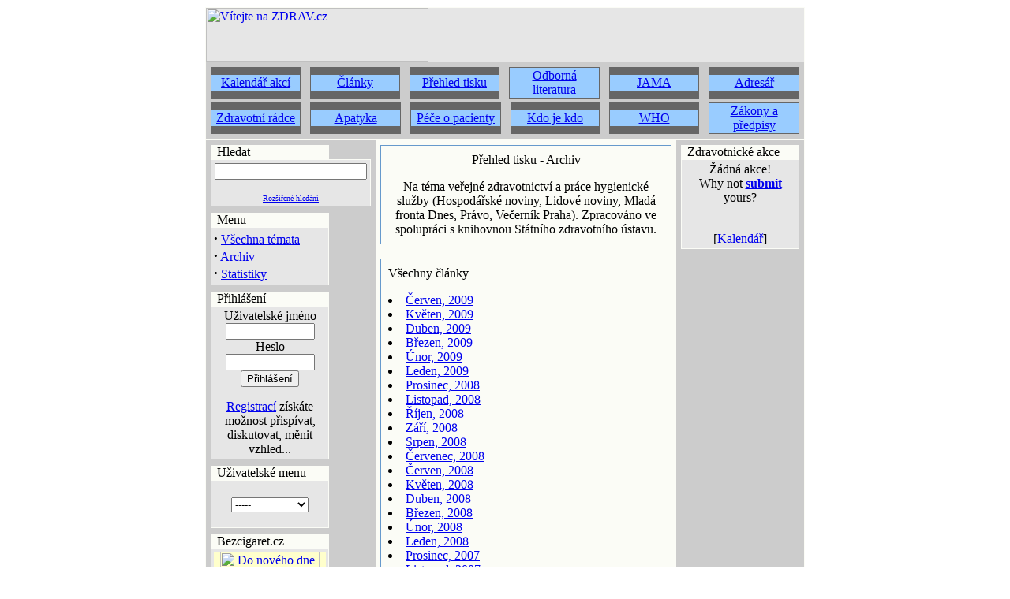

--- FILE ---
content_type: text/html
request_url: http://www.zdrav.cz/modules.php?op=modload&name=MP-Archiv-zdrtisk&file=index&req=get&year=2008&month=07
body_size: 45836
content:
<!DOCTYPE HTML PUBLIC "-//W3C//DTD HTML 4.01 Transitional//EN">
<html>
<head>
<META HTTP-EQUIV="Content-Type" CONTENT="text/html; charset=iso-8859-2">
<title>ZDRAV.cz :: Zdraví a zdravotnictví</title>
<META NAME="KEYWORDS" CONTENT="zdraví, zdravotnictví, kalendář">
<META NAME="DESCRIPTION" CONTENT="Zdraví a zdravotnictví">
<META NAME="ROBOTS" CONTENT="INDEX,FOLLOW">
<META NAME="resource-type" CONTENT="document">
<META HTTP-EQUIV="expires" CONTENT="0">
<META NAME="AUTHOR" CONTENT="ZDRAV.cz">
<META NAME="COPYRIGHT" CONTENT="Copyright (c) 2001 by ZDRAV.cz">
<META NAME="revisit-after" content="1 days">
<META NAME="distribution" content="Global">
<META NAME="GENERATOR" CONTENT="Post-Nuke 0.7.0 - http://postnuke.com">


<META NAME="rating" content="General">
<LINK REL="StyleSheet" HREF="themes/zEL3/style/styleNN.css" TYPE="text/css">


<style type="text/css">@import url("themes/zEL3/style/style.css"); </style><SCRIPT type="text/javascript" SRC="javascript/showimages.php"></SCRIPT>

<SCRIPT type="text/javascript" SRC="javascript/openwindow.php?hlpfile="></SCRIPT>

</head><body><img src="http://hit.navrcholu.cz/hit?id=00007539;n=1" width="1" height="1" alt="" border="0"><table bgcolor="#FBFCF6" border="0" cellpadding="0" cellspacing="1" width="760" align="center"><tr><td><table border="0" cellspacing="0" cellpadding="0" width="100%" bgcolor="#E6E6E6"><tr><td valign="top" width="282"><a href="index.php"><img src="themes/zEL3/images/hl_logo3.gif" width="282" height="69" Alt="Vítejte na ZDRAV.cz" border="0"></a></td><td valign="middle" width="476"><center><a href="banners.php?op=click&amp;bid=24" target="_blank"><img src="images/banners/top/inetprovsechny_b3.gif" border="0" alt=""></a><img src="images/global/r-napis2.gif" border="0" alt="" width="8" height="60"></td></tr></table><!----- Top Navigation Buttons Start ----->
<table border="0" width="100%" cellspacing="0" cellpadding="6" bgcolor="#CCCCCC">
<tr>
<td width="100%" colspan="8" rowspan="2">
<div align="center">
<table border="0" cellspacing="0" cellpadding="0" width="100%">
<tr>
<td width="16%" valign="middle" align="center" bgcolor="#666666">
<table border="0" width="100%" cellspacing="1">
<tr>
<td width="100%" bgcolor="#99CCFF" align="center" style="cursor:hand" onMouseOver="this.style.background='#CCCCCC'" onMouseOut="this.style.background='#99CCFF'" onClick="window.location.href='index.php'"><a href="modules.php?module=NS-Modules&op=modload&name=PostCalendar&file=index"><font class="pn-nadmenu">Kalendář akcí</font></a></td>
</tr>
</table>
</td>
<td valign="middle" align="center"><img border="0" src="images/global/blue44.gif" width="12" height="1"></td>
<td width="16%" valign="middle" align="center" bgcolor="#666666">
<table border="0" width="100%" cellspacing="1">
<tr>
<td width="100%" bgcolor="#99CCFF" align="center" style="cursor:hand" onMouseOver="this.style.background='#CCCCCC'" onMouseOut="this.style.background='#99CCFF'" onClick="window.location.href='index.php'"><a href="modules.php?op=modload&name=News&file=index&catid=&topic=1"><font class="pn-nadmenu">Články</font></a></td>
</tr>
</table>
</td>
<td valign="middle" align="center"><img border="0" src="images/global/blue44.gif" width="12" height="1"></td>
<td width="16%" valign="middle" align="center" bgcolor="#666666">
<table border="0" width="100%" cellspacing="1">
<tr>
<td width="100%" bgcolor="#99CCFF" align="center" style="cursor:hand" onMouseOver="this.style.background='#CCCCCC'" onMouseOut="this.style.background='#99CCFF'" onClick="window.location.href='index.php'"><a href="modules.php?module=NS-Modules&op=modload&name=MP-Archiv-zdrtisk&file=index"><font class="pn-nadmenu">Přehled tisku</font></a></td>
</tr>
</table>
</td>
<td valign="middle" align="center"><img border="0" src="images/global/blue44.gif" width="12" height="1"></td>
<td width="16%" valign="middle" align="center" bgcolor="#666666">
<table border="0" width="100%" cellspacing="1">
<tr>
<td width="100%" bgcolor="#99CCFF" align="center" style="cursor:hand" onMouseOver="this.style.background='#CCCCCC'" onMouseOut="this.style.background='#99CCFF'" onClick="window.location.href='index.php'"><a href="web/literatura/lit_vys.htm"><font class="pn-nadmenu">Odborná literatura</font></a></td>
</tr>
</table>
</td>
<td valign="middle" align="center"><img border="0" src="images/global/blue44.gif" width="12" height="1"></td>
<td width="16%" valign="middle" align="center" bgcolor="#666666">
<table border="0" width="100%" cellspacing="1">
<tr>
<td width="100%" bgcolor="#99CCFF" align="center" style="cursor:hand" onMouseOver="this.style.background='#CCCCCC'" onMouseOut="this.style.background='#99CCFF'" onClick="window.location.href='index.php'"><a href="modules.php?op=modload&name=News&file=index&catid=&topic=8"><font class="pn-nadmenu">JAMA</font></a></td>
</tr>
</table>
</td>
<td valign="middle" align="center"><img border="0" src="images/global/blue44.gif" width="12" height="1"></td>
<td width="16%" valign="middle" align="center" bgcolor="#666666">
<table border="0" width="100%" cellspacing="1">
<tr>
<td width="100%" bgcolor="#99CCFF" align="center" style="cursor:hand" onMouseOver="this.style.background='#CCCCCC'" onMouseOut="this.style.background='#99CCFF'" onClick="window.location.href='index.php'"><a href="modules.php?op=modload&name=Web_Links&file=index"><font class="pn-nadmenu">Adresář</font></a></td>
</tr>
</table>
</td>
</tr>
</table>
<img border="0" src="images/nic3.gif" width="10" height="5"><table border="0" cellspacing="0" cellpadding="0" width="100%">
<tr>
<td width="16%" valign="middle" align="center" bgcolor="#666666">
<table border="0" width="100%" cellspacing="1">
<tr>
<td width="100%" bgcolor="#99CCFF" align="center" style="cursor:hand" onMouseOver="this.style.background='#CCCCCC'" onMouseOut="this.style.background='#99CCFF'" onClick="window.location.href='index.php'"><a href="modules.php?module=NS-Modules&op=modload&name=MP-All-radce&file=index"><font class="pn-nadmenu">Zdravotní rádce</font></a></td>
</tr>
</table>
</td>
<td valign="middle" align="center"><img border="0" src="images/global/blue44.gif" width="12" height="1"></td>
<td width="16%" valign="middle" align="center" bgcolor="#666666">
<table border="0" width="100%" cellspacing="1">
<tr>
<td width="100%" bgcolor="#99CCFF" align="center" style="cursor:hand" onMouseOver="this.style.background='#CCCCCC'" onMouseOut="this.style.background='#99CCFF'" onClick="window.location.href='index.php'"><a href="apatyka/"><font class="pn-nadmenu">Apatyka</font></a></td>
</tr>
</table>
</td>
<td valign="middle" align="center"><img border="0" src="images/global/blue44.gif" width="12" height="1"></td>
<td width="16%" valign="middle" align="center" bgcolor="#666666">
<table border="0" width="100%" cellspacing="1">
<tr>
<td width="100%" bgcolor="#99CCFF" align="center" style="cursor:hand" onMouseOver="this.style.background='#CCCCCC'" onMouseOut="this.style.background='#99CCFF'" onClick="window.location.href='index.php'"><a href="modules.php?op=modload&name=News&file=index&catid=&topic=6"><font class="pn-nadmenu">Péče o pacienty</font></a></td>
</tr>
</table>
</td>
<td valign="middle" align="center"><img border="0" src="images/global/blue44.gif" width="12" height="1"></td>
<td width="16%" valign="middle" align="center" bgcolor="#666666">
<table border="0" width="100%" cellspacing="1">
<tr>
<td width="100%" bgcolor="#99CCFF" align="center" style="cursor:hand" onMouseOver="this.style.background='#CCCCCC'" onMouseOut="this.style.background='#99CCFF'" onClick="window.location.href='index.php'"><a href="modules.php?module=NS-Modules&op=modload&name=MP-All-kdoje&file=index"><font class="pn-nadmenu">Kdo je kdo</font></a></td>
</tr>
</table>
</td>
<td valign="middle" align="center"><img border="0" src="images/global/blue44.gif" width="12" height="1"></td>
<td width="16%" valign="middle" align="center" bgcolor="#666666">
<table border="0" width="100%" cellspacing="1">
<tr>
<td width="100%" bgcolor="#99CCFF" align="center" style="cursor:hand" onMouseOver="this.style.background='#CCCCCC'" onMouseOut="this.style.background='#99CCFF'" onClick="window.location.href='index.php'"><a href="modules.php?op=modload&name=News&file=index&catid=&topic=14"><font class="pn-nadmenu">WHO</font></a></td>
</tr>
</table>
</td>
<td valign="middle" align="center"><img border="0" src="images/global/blue44.gif" width="12" height="1"></td>
<td width="16%" valign="middle" align="center" bgcolor="#666666">
<table border="0" width="100%" cellspacing="1">
<tr>
<td width="100%" bgcolor="#99CCFF" align="center" style="cursor:hand" onMouseOver="this.style.background='#CCCCCC'" onMouseOut="this.style.background='#99CCFF'" onClick="window.location.href='index.php'"><a href="modules.php?op=modload&name=News&file=index&catid=&topic=12"><font class="pn-nadmenu">Zákony a předpisy</font></a></td>
</tr>
</table>
</td>
</tr>
</table>
</div>
</td>
</tr>
</table>
</td></tr>
</table>
<!----- Top Navigation Buttons End ----->
<table bgcolor="#FBFCF6" border="0" cellpadding="0" cellspacing="1" width="760" align="center"></td></tr><tr><td valign="top" width="100%" bgcolor="#FBFCF6"><table border="0" cellspacing="0" cellpadding="6" width="100%"><tr><td valign="top" width="150" bgcolor="#CCCCCC"><table border="0" cellspacing="0" cellpadding="0" width="150" bgcolor="#FBFCF6"><tr><td><font class="pn-nadmenu">&nbsp;&nbsp;Hledat</font></td></tr></table><table border="0" cellspacing="0" cellpadding="1" width="150" bgcolor="#FBFCF6"><tr><td><table width="100%" border="0" cellspacing="0" cellpadding="3" bgcolor="#CCCCCC"><tr><td bgcolor="#E6E6E6"><table width="100%" border="0" cellspacing="0" cellpadding="1" bgcolor="#CCCCCC"><tr><td bgcolor="#E6E6E6"><form method="post" action="modules.php?op=modload&amp;name=Search&amp;file=index"><center><input type="text" name="q" class="pn-text" size="22"></center><input type="hidden" name="action" value="search"><input type="hidden" name="overview" value="1"><input type="hidden" name="stories_topics[]" value="0"><input type="hidden" name="stories_cat[]" value="0"><input type="hidden" name="active_stories" value="1"></form></td></tr><tr><td bgcolor="#E6E6E6">
      <p align="center"><a href="modules.php?op=modload&amp;name=Search&amp;file=index"><font size="1">Rozšířené
      hledání</font></a></td></tr></table></td></tr></table></td></tr></table><img border="0" src="images/nic3.gif" width="1" height="8"><table border="0" cellspacing="0" cellpadding="0" width="150" bgcolor="#FBFCF6"><tr><td><font class="pn-nadmenu">&nbsp;&nbsp;Menu</font></td></tr></table><table border="0" cellspacing="0" cellpadding="1" width="150" bgcolor="#FBFCF6"><tr><td><table width="100%" border="0" cellspacing="0" cellpadding="3" bgcolor="#CCCCCC"><tr><td bgcolor="#E6E6E6"><strong><big>&middot;</big></strong>&nbsp;<a class="pn-normal" href="modules.php?op=modload&name=Topics&file=index" title="">Všechna témata</a><br><strong><big>&middot;</big></strong>&nbsp;<a class="pn-normal" href="modules.php?module=NS-Modules&op=modload&name=Archives&file=index" title="Měsíční archiv.">Archiv</a><br><strong><big>&middot;</big></strong>&nbsp;<a class="pn-normal" href="modules.php?op=modload&amp;name=Stats&amp;file=index" title="Detailní statistiky návštěvnosti.">Statistiky</a><br></td></tr></table></td></tr></table><img border="0" src="images/nic3.gif" width="1" height="8"><table border="0" cellspacing="0" cellpadding="0" width="150" bgcolor="#FBFCF6"><tr><td><font class="pn-nadmenu">&nbsp;&nbsp;Přihlášení</font></td></tr></table><table border="0" cellspacing="0" cellpadding="1" width="150" bgcolor="#FBFCF6"><tr><td><table width="100%" border="0" cellspacing="0" cellpadding="3" bgcolor="#CCCCCC"><tr><td bgcolor="#E6E6E6"><form action="user.php" method="post"><center><font class="pn-normal">Uživatelské jméno<br><input type="text" name="uname" size="12" maxlength="25"><br><font class="pn-normal">Heslo</font><br><input type="password" name="pass" size="12" maxlength="20"><br><input type="hidden" name="module" value="NS-User"><input type="hidden" name="op" value="login"><input type="hidden" name="url" value="/modules.php?op=modload&name=MP-Archiv-zdrtisk&file=index&req=get&year=2008&month=07"><input type="submit" value="Přihlášení"></font></center></form><center><font class="pn-sub"><a href="user.php">Registrací</a> získáte možnost přispívat, diskutovat, měnit vzhled...</font></center></td></tr></table></td></tr></table><img border="0" src="images/nic3.gif" width="1" height="8"><table border="0" cellspacing="0" cellpadding="0" width="150" bgcolor="#FBFCF6"><tr><td><font class="pn-nadmenu">&nbsp;&nbsp;Uživatelské menu</font></td></tr></table><table border="0" cellspacing="0" cellpadding="1" width="150" bgcolor="#FBFCF6"><tr><td><table width="100%" border="0" cellspacing="0" cellpadding="3" bgcolor="#CCCCCC"><tr><td bgcolor="#E6E6E6"><br><center><form method="post" action="index.php"><select class="pn-text" name="newlanguage" onChange="top.location.href=this.options[this.selectedIndex].value"><option>-----</option><option value="user.php?module=NS-User&op=logout">Odhlásit</option><option value="user.php">Nastavení</option><option value="modules.php?op=modload&name=Submit_News&file=index">Přidat článek</option><option value="modules.php?op=modload&name=PostCalendar&file=submit">Přidat akci</option></select></form></center></td></tr></table></td></tr></table><img border="0" src="images/nic3.gif" width="1" height="8"><table border="0" cellspacing="0" cellpadding="0" width="150" bgcolor="#FBFCF6"><tr><td><font class="pn-nadmenu">&nbsp;&nbsp;Bezcigaret.cz</font></td></tr></table><table border="0" cellspacing="0" cellpadding="1" width="150" bgcolor="#FBFCF6"><tr><td><table width="100%" border="0" cellspacing="0" cellpadding="3" bgcolor="#CCCCCC"><tr><td bgcolor="#E6E6E6"><table border="0" width="100%" cellspacing="0" cellpadding="0">
        <tr>
          <td width="100%" bgcolor="#FFFFCC" align="center"><a href="http://www.bezcigaret.cz" target="_blank"><img border="0" src="images/banners/bezcigaret/tit1_do_noveho.gif" alt="Do nového dne" width="126" height="21"><br>
<img border="0" src="images/banners/bezcigaret/tit2_ul.gif" alt="uh, uh, uh" width="126" height="138"><br>
<img border="0" src="images/banners/bezcigaret/tit3_s_cig.gif" alt="s cigaretou" width="126" height="16"></a></td>
        </tr>
      </table></td></tr></table></td></tr></table><img border="0" src="images/nic3.gif" width="1" height="8"><table border="0" cellspacing="0" cellpadding="0" width="150" bgcolor="#FBFCF6"><tr><td><font class="pn-nadmenu">&nbsp;&nbsp;Redakce</font></td></tr></table><table border="0" cellspacing="0" cellpadding="1" width="150" bgcolor="#FBFCF6"><tr><td><table width="100%" border="0" cellspacing="0" cellpadding="3" bgcolor="#CCCCCC"><tr><td bgcolor="#E6E6E6"><strong><big>&middot;</big></strong>&nbsp;<a class="pn-normal" href="modules.php?op=modload&name=News&file=article&sid=38&mode=&order=0" title="Reklama na serveru www.zdrav.cz">Reklama</a><br><strong><big>&middot;</big></strong>&nbsp;<a class="pn-normal" href="modules.php?op=modload&name=News&file=article&sid=1699&mode=&order=0" title="Redaktoři">Redakce</a><br><strong><big>&middot;</big></strong>&nbsp;<a class="pn-normal" href="modules.php?op=modload&name=News&file=article&sid=1700" title="">Prohlášení</a><br></td></tr></table></td></tr></table><img border="0" src="images/nic3.gif" width="1" height="8"><table border="0" cellspacing="0" cellpadding="0" width="150" bgcolor="#FBFCF6"><tr><td><font class="pn-nadmenu">&nbsp;&nbsp;Archiv html</font></td></tr></table><table border="0" cellspacing="0" cellpadding="1" width="150" bgcolor="#FBFCF6"><tr><td><table width="100%" border="0" cellspacing="0" cellpadding="3" bgcolor="#CCCCCC"><tr><td bgcolor="#E6E6E6"><strong><big>&middot;</big></strong>&nbsp;<a class="pn-normal" href="web/firmy/" title="Firmy podnikající v oblasti zdravotnictví">Adresář firem</a><br><strong><big>&middot;</big></strong>&nbsp;<a class="pn-normal" href="web/zakony/zakony.htm" title="">Zákony a vyhlášky</a><br><strong><big>&middot;</big></strong>&nbsp;<a class="pn-normal" href="web/mpz/mpz.htm" title="Archiv článků z časopisu (1991-98)">Marketing pro zdraví</a><br></td></tr></table></td></tr></table><img border="0" src="images/nic3.gif" width="1" height="8"><table border="0" cellspacing="0" cellpadding="0" width="150" bgcolor="#FBFCF6"><tr><td><font class="pn-nadmenu">&nbsp;&nbsp;Zdrav.cz</font></td></tr></table><table border="0" cellspacing="0" cellpadding="1" width="150" bgcolor="#FBFCF6"><tr><td><table width="100%" border="0" cellspacing="0" cellpadding="3" bgcolor="#CCCCCC"><tr><td bgcolor="#E6E6E6"><table border="0" cellspacing="0" cellpadding="4" bgcolor="#8396AF" width="100%">
<tr><td>
<table border="0" cellpadding="2" width="100%" cellspacing="0">
<tr><td bgcolor="#AF9683">
<p align="center">
<font size="1" color="#FFFFFF">
<b>Přidat</b> zdrav.cz<br>
do <a href=" " onClick="if (window.confirm('Chcete přidat Zdrav.cz do Oblíbených položek vašeho prohlížeče?')) {external.AddFavorite('http://www.zdrav.cz','Zdrav.cz')}; return false" style="color: #FFFFFF">Oblíbených položek</a></font></p></td></tr>
<tr><td bgcolor="#8396AF">
<p align="center"><font size="1" color="#FFFFFF">Ikona na Vaše stránky</fotn><br>
<img src="images/banners/zdrav_bann_2.gif" alt="www.zdrav.cz" vspace="2" border="0" width="88" height="31"></a></td>
</tr>
<tr><td bgcolor="#AF9683">
<p align="center"><font size="1" color="#FFFFFF">Zdrav.cz<br> jako <a href="http://www.zdrav.cz/zdravstart.reg" style="color: #FFFFFF">Výchozí stránka</a></font></p></td></tr>
</table>
</td></tr>
</table></td></tr></table></td></tr></table><img border="0" src="images/nic3.gif" width="1" height="8"><img src="images/global/pix.gif" border="0" width="150" height="1" alt=""></td><td width="100%" valign="top"><table width="100%" border="0" cellspacing="1" cellpadding="0" bgcolor="#6699CC"><tr><td>
<table width="100%" border="0" cellspacing="1" cellpadding="8" bgcolor="#FBFCF6"><tr><td>
<p class="pn-pagetitle" align="center">Přehled tisku - Archiv</p><p class="pn-normal" align="center">Na téma veřejné zdravotnictví a práce hygienické služby (Hospodářské noviny, Lidové noviny, Mladá fronta Dnes, Právo, Večerník Praha). Zpracováno ve spolupráci s knihovnou Státního zdravotního ústavu.</p></td></tr></table></td></tr></table>
<br /><table width="100%" border="0" cellspacing="1" cellpadding="0" bgcolor="#6699CC"><tr><td>
<table width="100%" border="0" cellspacing="1" cellpadding="8" bgcolor="#FBFCF6"><tr><td>
<p class="pn-normal">Všechny články</p><li class="pn-normal"><a href="modules.php?op=modload&amp;name=MP-Archiv-zdrtisk&amp;file=index&amp;req=get&amp;year=2009&amp;month=06">Červen, 2009</a><br><li class="pn-normal"><a href="modules.php?op=modload&amp;name=MP-Archiv-zdrtisk&amp;file=index&amp;req=get&amp;year=2009&amp;month=05">Květen, 2009</a><br><li class="pn-normal"><a href="modules.php?op=modload&amp;name=MP-Archiv-zdrtisk&amp;file=index&amp;req=get&amp;year=2009&amp;month=04">Duben, 2009</a><br><li class="pn-normal"><a href="modules.php?op=modload&amp;name=MP-Archiv-zdrtisk&amp;file=index&amp;req=get&amp;year=2009&amp;month=03">Březen, 2009</a><br><li class="pn-normal"><a href="modules.php?op=modload&amp;name=MP-Archiv-zdrtisk&amp;file=index&amp;req=get&amp;year=2009&amp;month=02">Únor, 2009</a><br><li class="pn-normal"><a href="modules.php?op=modload&amp;name=MP-Archiv-zdrtisk&amp;file=index&amp;req=get&amp;year=2009&amp;month=01">Leden, 2009</a><br><li class="pn-normal"><a href="modules.php?op=modload&amp;name=MP-Archiv-zdrtisk&amp;file=index&amp;req=get&amp;year=2008&amp;month=12">Prosinec, 2008</a><br><li class="pn-normal"><a href="modules.php?op=modload&amp;name=MP-Archiv-zdrtisk&amp;file=index&amp;req=get&amp;year=2008&amp;month=11">Listopad, 2008</a><br><li class="pn-normal"><a href="modules.php?op=modload&amp;name=MP-Archiv-zdrtisk&amp;file=index&amp;req=get&amp;year=2008&amp;month=10">Říjen, 2008</a><br><li class="pn-normal"><a href="modules.php?op=modload&amp;name=MP-Archiv-zdrtisk&amp;file=index&amp;req=get&amp;year=2008&amp;month=09">Září, 2008</a><br><li class="pn-normal"><a href="modules.php?op=modload&amp;name=MP-Archiv-zdrtisk&amp;file=index&amp;req=get&amp;year=2008&amp;month=08">Srpen, 2008</a><br><li class="pn-normal"><a href="modules.php?op=modload&amp;name=MP-Archiv-zdrtisk&amp;file=index&amp;req=get&amp;year=2008&amp;month=07">Červenec, 2008</a><br><li class="pn-normal"><a href="modules.php?op=modload&amp;name=MP-Archiv-zdrtisk&amp;file=index&amp;req=get&amp;year=2008&amp;month=06">Červen, 2008</a><br><li class="pn-normal"><a href="modules.php?op=modload&amp;name=MP-Archiv-zdrtisk&amp;file=index&amp;req=get&amp;year=2008&amp;month=05">Květen, 2008</a><br><li class="pn-normal"><a href="modules.php?op=modload&amp;name=MP-Archiv-zdrtisk&amp;file=index&amp;req=get&amp;year=2008&amp;month=04">Duben, 2008</a><br><li class="pn-normal"><a href="modules.php?op=modload&amp;name=MP-Archiv-zdrtisk&amp;file=index&amp;req=get&amp;year=2008&amp;month=03">Březen, 2008</a><br><li class="pn-normal"><a href="modules.php?op=modload&amp;name=MP-Archiv-zdrtisk&amp;file=index&amp;req=get&amp;year=2008&amp;month=02">Únor, 2008</a><br><li class="pn-normal"><a href="modules.php?op=modload&amp;name=MP-Archiv-zdrtisk&amp;file=index&amp;req=get&amp;year=2008&amp;month=01">Leden, 2008</a><br><li class="pn-normal"><a href="modules.php?op=modload&amp;name=MP-Archiv-zdrtisk&amp;file=index&amp;req=get&amp;year=2007&amp;month=12">Prosinec, 2007</a><br><li class="pn-normal"><a href="modules.php?op=modload&amp;name=MP-Archiv-zdrtisk&amp;file=index&amp;req=get&amp;year=2007&amp;month=11">Listopad, 2007</a><br><li class="pn-normal"><a href="modules.php?op=modload&amp;name=MP-Archiv-zdrtisk&amp;file=index&amp;req=get&amp;year=2007&amp;month=10">Říjen, 2007</a><br><li class="pn-normal"><a href="modules.php?op=modload&amp;name=MP-Archiv-zdrtisk&amp;file=index&amp;req=get&amp;year=2007&amp;month=09">Září, 2007</a><br><li class="pn-normal"><a href="modules.php?op=modload&amp;name=MP-Archiv-zdrtisk&amp;file=index&amp;req=get&amp;year=2007&amp;month=08">Srpen, 2007</a><br><li class="pn-normal"><a href="modules.php?op=modload&amp;name=MP-Archiv-zdrtisk&amp;file=index&amp;req=get&amp;year=2007&amp;month=07">Červenec, 2007</a><br><li class="pn-normal"><a href="modules.php?op=modload&amp;name=MP-Archiv-zdrtisk&amp;file=index&amp;req=get&amp;year=2007&amp;month=06">Červen, 2007</a><br><li class="pn-normal"><a href="modules.php?op=modload&amp;name=MP-Archiv-zdrtisk&amp;file=index&amp;req=get&amp;year=2007&amp;month=05">Květen, 2007</a><br><li class="pn-normal"><a href="modules.php?op=modload&amp;name=MP-Archiv-zdrtisk&amp;file=index&amp;req=get&amp;year=2007&amp;month=04">Duben, 2007</a><br><li class="pn-normal"><a href="modules.php?op=modload&amp;name=MP-Archiv-zdrtisk&amp;file=index&amp;req=get&amp;year=2007&amp;month=03">Březen, 2007</a><br><li class="pn-normal"><a href="modules.php?op=modload&amp;name=MP-Archiv-zdrtisk&amp;file=index&amp;req=get&amp;year=2007&amp;month=02">Únor, 2007</a><br><li class="pn-normal"><a href="modules.php?op=modload&amp;name=MP-Archiv-zdrtisk&amp;file=index&amp;req=get&amp;year=2007&amp;month=01">Leden, 2007</a><br><li class="pn-normal"><a href="modules.php?op=modload&amp;name=MP-Archiv-zdrtisk&amp;file=index&amp;req=get&amp;year=2006&amp;month=12">Prosinec, 2006</a><br><li class="pn-normal"><a href="modules.php?op=modload&amp;name=MP-Archiv-zdrtisk&amp;file=index&amp;req=get&amp;year=2006&amp;month=11">Listopad, 2006</a><br><li class="pn-normal"><a href="modules.php?op=modload&amp;name=MP-Archiv-zdrtisk&amp;file=index&amp;req=get&amp;year=2006&amp;month=10">Říjen, 2006</a><br><li class="pn-normal"><a href="modules.php?op=modload&amp;name=MP-Archiv-zdrtisk&amp;file=index&amp;req=get&amp;year=2006&amp;month=09">Září, 2006</a><br><li class="pn-normal"><a href="modules.php?op=modload&amp;name=MP-Archiv-zdrtisk&amp;file=index&amp;req=get&amp;year=2006&amp;month=08">Srpen, 2006</a><br><li class="pn-normal"><a href="modules.php?op=modload&amp;name=MP-Archiv-zdrtisk&amp;file=index&amp;req=get&amp;year=2006&amp;month=07">Červenec, 2006</a><br><li class="pn-normal"><a href="modules.php?op=modload&amp;name=MP-Archiv-zdrtisk&amp;file=index&amp;req=get&amp;year=2006&amp;month=06">Červen, 2006</a><br><li class="pn-normal"><a href="modules.php?op=modload&amp;name=MP-Archiv-zdrtisk&amp;file=index&amp;req=get&amp;year=2006&amp;month=05">Květen, 2006</a><br><li class="pn-normal"><a href="modules.php?op=modload&amp;name=MP-Archiv-zdrtisk&amp;file=index&amp;req=get&amp;year=2006&amp;month=04">Duben, 2006</a><br><li class="pn-normal"><a href="modules.php?op=modload&amp;name=MP-Archiv-zdrtisk&amp;file=index&amp;req=get&amp;year=2006&amp;month=03">Březen, 2006</a><br><li class="pn-normal"><a href="modules.php?op=modload&amp;name=MP-Archiv-zdrtisk&amp;file=index&amp;req=get&amp;year=2006&amp;month=02">Únor, 2006</a><br><li class="pn-normal"><a href="modules.php?op=modload&amp;name=MP-Archiv-zdrtisk&amp;file=index&amp;req=get&amp;year=2006&amp;month=01">Leden, 2006</a><br><li class="pn-normal"><a href="modules.php?op=modload&amp;name=MP-Archiv-zdrtisk&amp;file=index&amp;req=get&amp;year=2005&amp;month=12">Prosinec, 2005</a><br><li class="pn-normal"><a href="modules.php?op=modload&amp;name=MP-Archiv-zdrtisk&amp;file=index&amp;req=get&amp;year=2005&amp;month=11">Listopad, 2005</a><br><li class="pn-normal"><a href="modules.php?op=modload&amp;name=MP-Archiv-zdrtisk&amp;file=index&amp;req=get&amp;year=2005&amp;month=10">Říjen, 2005</a><br><li class="pn-normal"><a href="modules.php?op=modload&amp;name=MP-Archiv-zdrtisk&amp;file=index&amp;req=get&amp;year=2005&amp;month=09">Září, 2005</a><br><li class="pn-normal"><a href="modules.php?op=modload&amp;name=MP-Archiv-zdrtisk&amp;file=index&amp;req=get&amp;year=2005&amp;month=08">Srpen, 2005</a><br><li class="pn-normal"><a href="modules.php?op=modload&amp;name=MP-Archiv-zdrtisk&amp;file=index&amp;req=get&amp;year=2005&amp;month=07">Červenec, 2005</a><br><li class="pn-normal"><a href="modules.php?op=modload&amp;name=MP-Archiv-zdrtisk&amp;file=index&amp;req=get&amp;year=2005&amp;month=06">Červen, 2005</a><br><li class="pn-normal"><a href="modules.php?op=modload&amp;name=MP-Archiv-zdrtisk&amp;file=index&amp;req=get&amp;year=2005&amp;month=05">Květen, 2005</a><br><li class="pn-normal"><a href="modules.php?op=modload&amp;name=MP-Archiv-zdrtisk&amp;file=index&amp;req=get&amp;year=2005&amp;month=04">Duben, 2005</a><br><li class="pn-normal"><a href="modules.php?op=modload&amp;name=MP-Archiv-zdrtisk&amp;file=index&amp;req=get&amp;year=2005&amp;month=03">Březen, 2005</a><br><li class="pn-normal"><a href="modules.php?op=modload&amp;name=MP-Archiv-zdrtisk&amp;file=index&amp;req=get&amp;year=2005&amp;month=02">Únor, 2005</a><br><li class="pn-normal"><a href="modules.php?op=modload&amp;name=MP-Archiv-zdrtisk&amp;file=index&amp;req=get&amp;year=2005&amp;month=01">Leden, 2005</a><br><li class="pn-normal"><a href="modules.php?op=modload&amp;name=MP-Archiv-zdrtisk&amp;file=index&amp;req=get&amp;year=2004&amp;month=12">Prosinec, 2004</a><br><li class="pn-normal"><a href="modules.php?op=modload&amp;name=MP-Archiv-zdrtisk&amp;file=index&amp;req=get&amp;year=2004&amp;month=11">Listopad, 2004</a><br><li class="pn-normal"><a href="modules.php?op=modload&amp;name=MP-Archiv-zdrtisk&amp;file=index&amp;req=get&amp;year=2004&amp;month=10">Říjen, 2004</a><br><li class="pn-normal"><a href="modules.php?op=modload&amp;name=MP-Archiv-zdrtisk&amp;file=index&amp;req=get&amp;year=2004&amp;month=09">Září, 2004</a><br><li class="pn-normal"><a href="modules.php?op=modload&amp;name=MP-Archiv-zdrtisk&amp;file=index&amp;req=get&amp;year=2004&amp;month=08">Srpen, 2004</a><br><li class="pn-normal"><a href="modules.php?op=modload&amp;name=MP-Archiv-zdrtisk&amp;file=index&amp;req=get&amp;year=2004&amp;month=07">Červenec, 2004</a><br><li class="pn-normal"><a href="modules.php?op=modload&amp;name=MP-Archiv-zdrtisk&amp;file=index&amp;req=get&amp;year=2004&amp;month=06">Červen, 2004</a><br><li class="pn-normal"><a href="modules.php?op=modload&amp;name=MP-Archiv-zdrtisk&amp;file=index&amp;req=get&amp;year=2004&amp;month=05">Květen, 2004</a><br><li class="pn-normal"><a href="modules.php?op=modload&amp;name=MP-Archiv-zdrtisk&amp;file=index&amp;req=get&amp;year=2004&amp;month=04">Duben, 2004</a><br><li class="pn-normal"><a href="modules.php?op=modload&amp;name=MP-Archiv-zdrtisk&amp;file=index&amp;req=get&amp;year=2004&amp;month=03">Březen, 2004</a><br><li class="pn-normal"><a href="modules.php?op=modload&amp;name=MP-Archiv-zdrtisk&amp;file=index&amp;req=get&amp;year=2004&amp;month=02">Únor, 2004</a><br><li class="pn-normal"><a href="modules.php?op=modload&amp;name=MP-Archiv-zdrtisk&amp;file=index&amp;req=get&amp;year=2004&amp;month=01">Leden, 2004</a><br><li class="pn-normal"><a href="modules.php?op=modload&amp;name=MP-Archiv-zdrtisk&amp;file=index&amp;req=get&amp;year=2003&amp;month=12">Prosinec, 2003</a><br><li class="pn-normal"><a href="modules.php?op=modload&amp;name=MP-Archiv-zdrtisk&amp;file=index&amp;req=get&amp;year=2003&amp;month=11">Listopad, 2003</a><br><li class="pn-normal"><a href="modules.php?op=modload&amp;name=MP-Archiv-zdrtisk&amp;file=index&amp;req=get&amp;year=2003&amp;month=10">Říjen, 2003</a><br><li class="pn-normal"><a href="modules.php?op=modload&amp;name=MP-Archiv-zdrtisk&amp;file=index&amp;req=get&amp;year=2003&amp;month=09">Září, 2003</a><br><li class="pn-normal"><a href="modules.php?op=modload&amp;name=MP-Archiv-zdrtisk&amp;file=index&amp;req=get&amp;year=2003&amp;month=08">Srpen, 2003</a><br><li class="pn-normal"><a href="modules.php?op=modload&amp;name=MP-Archiv-zdrtisk&amp;file=index&amp;req=get&amp;year=2003&amp;month=07">Červenec, 2003</a><br><li class="pn-normal"><a href="modules.php?op=modload&amp;name=MP-Archiv-zdrtisk&amp;file=index&amp;req=get&amp;year=2003&amp;month=06">Červen, 2003</a><br><li class="pn-normal"><a href="modules.php?op=modload&amp;name=MP-Archiv-zdrtisk&amp;file=index&amp;req=get&amp;year=2003&amp;month=05">Květen, 2003</a><br><li class="pn-normal"><a href="modules.php?op=modload&amp;name=MP-Archiv-zdrtisk&amp;file=index&amp;req=get&amp;year=2003&amp;month=04">Duben, 2003</a><br><li class="pn-normal"><a href="modules.php?op=modload&amp;name=MP-Archiv-zdrtisk&amp;file=index&amp;req=get&amp;year=2003&amp;month=03">Březen, 2003</a><br><li class="pn-normal"><a href="modules.php?op=modload&amp;name=MP-Archiv-zdrtisk&amp;file=index&amp;req=get&amp;year=2003&amp;month=02">Únor, 2003</a><br><li class="pn-normal"><a href="modules.php?op=modload&amp;name=MP-Archiv-zdrtisk&amp;file=index&amp;req=get&amp;year=2003&amp;month=01">Leden, 2003</a><br><li class="pn-normal"><a href="modules.php?op=modload&amp;name=MP-Archiv-zdrtisk&amp;file=index&amp;req=get&amp;year=2002&amp;month=12">Prosinec, 2002</a><br><li class="pn-normal"><a href="modules.php?op=modload&amp;name=MP-Archiv-zdrtisk&amp;file=index&amp;req=get&amp;year=2002&amp;month=11">Listopad, 2002</a><br><li class="pn-normal"><a href="modules.php?op=modload&amp;name=MP-Archiv-zdrtisk&amp;file=index&amp;req=get&amp;year=2002&amp;month=10">Říjen, 2002</a><br><li class="pn-normal"><a href="modules.php?op=modload&amp;name=MP-Archiv-zdrtisk&amp;file=index&amp;req=get&amp;year=2002&amp;month=09">Září, 2002</a><br><li class="pn-normal"><a href="modules.php?op=modload&amp;name=MP-Archiv-zdrtisk&amp;file=index&amp;req=get&amp;year=2002&amp;month=08">Srpen, 2002</a><br><li class="pn-normal"><a href="modules.php?op=modload&amp;name=MP-Archiv-zdrtisk&amp;file=index&amp;req=get&amp;year=2002&amp;month=07">Červenec, 2002</a><br><li class="pn-normal"><a href="modules.php?op=modload&amp;name=MP-Archiv-zdrtisk&amp;file=index&amp;req=get&amp;year=2002&amp;month=06">Červen, 2002</a><br><li class="pn-normal"><a href="modules.php?op=modload&amp;name=MP-Archiv-zdrtisk&amp;file=index&amp;req=get&amp;year=2002&amp;month=05">Květen, 2002</a><br><li class="pn-normal"><a href="modules.php?op=modload&amp;name=MP-Archiv-zdrtisk&amp;file=index&amp;req=get&amp;year=2002&amp;month=04">Duben, 2002</a><br><li class="pn-normal"><a href="modules.php?op=modload&amp;name=MP-Archiv-zdrtisk&amp;file=index&amp;req=get&amp;year=2002&amp;month=03">Březen, 2002</a><br><li class="pn-normal"><a href="modules.php?op=modload&amp;name=MP-Archiv-zdrtisk&amp;file=index&amp;req=get&amp;year=2002&amp;month=02">Únor, 2002</a><br><li class="pn-normal"><a href="modules.php?op=modload&amp;name=MP-Archiv-zdrtisk&amp;file=index&amp;req=get&amp;year=2002&amp;month=01">Leden, 2002</a><br><li class="pn-normal"><a href="modules.php?op=modload&amp;name=MP-Archiv-zdrtisk&amp;file=index&amp;req=get&amp;year=2001&amp;month=12">Prosinec, 2001</a><br><li class="pn-normal"><a href="modules.php?op=modload&amp;name=MP-Archiv-zdrtisk&amp;file=index&amp;req=get&amp;year=2001&amp;month=11">Listopad, 2001</a><br><li class="pn-normal"><a href="modules.php?op=modload&amp;name=MP-Archiv-zdrtisk&amp;file=index&amp;req=get&amp;year=2001&amp;month=10">Říjen, 2001</a><br><li class="pn-normal"><a href="modules.php?op=modload&amp;name=MP-Archiv-zdrtisk&amp;file=index&amp;req=get&amp;year=2001&amp;month=09">Září, 2001</a><br><li class="pn-normal"><a href="modules.php?op=modload&amp;name=MP-Archiv-zdrtisk&amp;file=index&amp;req=get&amp;year=2001&amp;month=08">Srpen, 2001</a><br><li class="pn-normal"><a href="modules.php?op=modload&amp;name=MP-Archiv-zdrtisk&amp;file=index&amp;req=get&amp;year=2001&amp;month=07">Červenec, 2001</a><br><li class="pn-normal"><a href="modules.php?op=modload&amp;name=MP-Archiv-zdrtisk&amp;file=index&amp;req=get&amp;year=2001&amp;month=06">Červen, 2001</a><br><li class="pn-normal"><a href="modules.php?op=modload&amp;name=MP-Archiv-zdrtisk&amp;file=index&amp;req=get&amp;year=2001&amp;month=05">Květen, 2001</a><br><li class="pn-normal"><a href="modules.php?op=modload&amp;name=MP-Archiv-zdrtisk&amp;file=index&amp;req=get&amp;year=2001&amp;month=04">Duben, 2001</a><br><li class="pn-normal"><a href="modules.php?op=modload&amp;name=MP-Archiv-zdrtisk&amp;file=index&amp;req=get&amp;year=2001&amp;month=03">Březen, 2001</a><br><li class="pn-normal"><a href="modules.php?op=modload&amp;name=MP-Archiv-zdrtisk&amp;file=index&amp;req=get&amp;year=2001&amp;month=02">Únor, 2001</a><br><li class="pn-normal"><a href="modules.php?op=modload&amp;name=MP-Archiv-zdrtisk&amp;file=index&amp;req=get&amp;year=2001&amp;month=01">Leden, 2001</a><br><li class="pn-normal"><a href="modules.php?op=modload&amp;name=MP-Archiv-zdrtisk&amp;file=index&amp;req=get&amp;year=2000&amp;month=12">Prosinec, 2000</a><br><li class="pn-normal"><a href="modules.php?op=modload&amp;name=MP-Archiv-zdrtisk&amp;file=index&amp;req=get&amp;year=2000&amp;month=11">Listopad, 2000</a><br><li class="pn-normal"><a href="modules.php?op=modload&amp;name=MP-Archiv-zdrtisk&amp;file=index&amp;req=get&amp;year=2000&amp;month=10">Říjen, 2000</a><br><li class="pn-normal"><a href="modules.php?op=modload&amp;name=MP-Archiv-zdrtisk&amp;file=index&amp;req=get&amp;year=2000&amp;month=09">Září, 2000</a><br></td></tr></table></td></tr></table>
<br /><table width="100%" border="0" cellspacing="1" cellpadding="0" bgcolor="#6699CC"><tr><td>
<table width="100%" border="0" cellspacing="1" cellpadding="8" bgcolor="#FBFCF6"><tr><td>
<table width="100%" border=0 bordercolor=#E6E6E6 cellpadding=0 cellspacing=0 bgcolor=#fafaf5>
		<tr align=center bgcolor=#6699CC><td align=left class="pn-normal"><b>&nbsp;články (  Červenec, 2008)&nbsp;</b></td><td align="right" class="pn-normal"><b>&nbsp;&nbsp;</b></td><td align="right" class="pn-normal"><b>&nbsp;viděno&nbsp;</b></td><td align="right" class="pn-normal"><b>&nbsp;datum&nbsp;</b></td></tr><tr align=left bgcolor=#FBFCF6><td><a href=modules.php?op=modload&name=News&file=article&sid=8568>Přehled tisku 31. červenec 2008&nbsp;</td>
<td align="right"><font size=1>280660</td><td align="right"><font size=1>2008-07-31 15:47:33</font></td></tr><tr align=left><td><a href=modules.php?op=modload&name=News&file=article&sid=8567>Přehled tisku 30. červenec 2008&nbsp;</td>
<td align="right"><font size=1>280625</td><td align="right"><font size=1>2008-07-30 17:52:39</font></td></tr><tr align=left bgcolor=#FBFCF6><td><a href=modules.php?op=modload&name=News&file=article&sid=8565>Přehled tisku 29.červenec 2008&nbsp;</td>
<td align="right"><font size=1>280681</td><td align="right"><font size=1>2008-07-29 18:47:52</font></td></tr><tr align=left><td><a href=modules.php?op=modload&name=News&file=article&sid=8562>Přehled tisku 28. červenec 2008&nbsp;</td>
<td align="right"><font size=1>280652</td><td align="right"><font size=1>2008-07-28 15:55:41</font></td></tr><tr align=left bgcolor=#FBFCF6><td><a href=modules.php?op=modload&name=News&file=article&sid=8563>Přehled tisku 26. červenec 2008&nbsp;</td>
<td align="right"><font size=1>280629</td><td align="right"><font size=1>2008-07-26 15:58:10</font></td></tr><tr align=left><td><a href=modules.php?op=modload&name=News&file=article&sid=8560>Přehled tisku 25. červenec 2008&nbsp;</td>
<td align="right"><font size=1>280686</td><td align="right"><font size=1>2008-07-25 08:22:05</font></td></tr><tr align=left bgcolor=#FBFCF6><td><a href=modules.php?op=modload&name=News&file=article&sid=8559>Přehled tisku 24. červenec 2008&nbsp;</td>
<td align="right"><font size=1>280687</td><td align="right"><font size=1>2008-07-24 11:47:35</font></td></tr><tr align=left><td><a href=modules.php?op=modload&name=News&file=article&sid=8558>Přehled tisku 23. červenec 2008&nbsp;</td>
<td align="right"><font size=1>280924</td><td align="right"><font size=1>2008-07-23 13:39:50</font></td></tr><tr align=left bgcolor=#FBFCF6><td><a href=modules.php?op=modload&name=News&file=article&sid=8555>Přehled tisku 22. červenec 2008&nbsp;</td>
<td align="right"><font size=1>280663</td><td align="right"><font size=1>2008-07-22 13:41:49</font></td></tr><tr align=left><td><a href=modules.php?op=modload&name=News&file=article&sid=8551>Přehled tisku 21. červenec 2008&nbsp;</td>
<td align="right"><font size=1>280707</td><td align="right"><font size=1>2008-07-21 14:25:26</font></td></tr><tr align=left bgcolor=#FBFCF6><td><a href=modules.php?op=modload&name=News&file=article&sid=8552>Přehled tisku 19. červenec 2008&nbsp;</td>
<td align="right"><font size=1>280741</td><td align="right"><font size=1>2008-07-19 14:27:11</font></td></tr><tr align=left><td><a href=modules.php?op=modload&name=News&file=article&sid=8550>Přehled tisku 18. červenec 2008&nbsp;</td>
<td align="right"><font size=1>280702</td><td align="right"><font size=1>2008-07-18 09:33:28</font></td></tr><tr align=left bgcolor=#FBFCF6><td><a href=modules.php?op=modload&name=News&file=article&sid=8547>Přehled tisku 17. červenec 2008&nbsp;</td>
<td align="right"><font size=1>280609</td><td align="right"><font size=1>2008-07-17 13:20:34</font></td></tr><tr align=left><td><a href=modules.php?op=modload&name=News&file=article&sid=8544>Přehled tisku 16. červenec 2008&nbsp;</td>
<td align="right"><font size=1>280607</td><td align="right"><font size=1>2008-07-16 14:14:37</font></td></tr><tr align=left bgcolor=#FBFCF6><td><a href=modules.php?op=modload&name=News&file=article&sid=8542>Přehled tisku 15. červenec 2008&nbsp;</td>
<td align="right"><font size=1>280707</td><td align="right"><font size=1>2008-07-15 13:15:59</font></td></tr><tr align=left><td><a href=modules.php?op=modload&name=News&file=article&sid=8538>Přehled tisku 14. červenec 2008&nbsp;</td>
<td align="right"><font size=1>280713</td><td align="right"><font size=1>2008-07-14 15:27:31</font></td></tr><tr align=left bgcolor=#FBFCF6><td><a href=modules.php?op=modload&name=News&file=article&sid=8537>Přehled tisku 12. červenec 2008&nbsp;</td>
<td align="right"><font size=1>280656</td><td align="right"><font size=1>2008-07-12 15:24:42</font></td></tr><tr align=left><td><a href=modules.php?op=modload&name=News&file=article&sid=8536>Přehled tisku 11. červenec 2008&nbsp;</td>
<td align="right"><font size=1>280656</td><td align="right"><font size=1>2008-07-11 09:54:12</font></td></tr><tr align=left bgcolor=#FBFCF6><td><a href=modules.php?op=modload&name=News&file=article&sid=8535>Přehled tisku 10. červenec 2008&nbsp;</td>
<td align="right"><font size=1>280789</td><td align="right"><font size=1>2008-07-10 13:43:44</font></td></tr><tr align=left><td><a href=modules.php?op=modload&name=News&file=article&sid=8533>Přehled tisku 9. červenec 2008&nbsp;</td>
<td align="right"><font size=1>280694</td><td align="right"><font size=1>2008-07-09 18:10:40</font></td></tr><tr align=left bgcolor=#FBFCF6><td><a href=modules.php?op=modload&name=News&file=article&sid=8532>Přehled tisku 8. červenec 2008&nbsp;</td>
<td align="right"><font size=1>280826</td><td align="right"><font size=1>2008-07-08 16:59:41</font></td></tr><tr align=left><td><a href=modules.php?op=modload&name=News&file=article&sid=8531>Přehled tisku 7. červenec 2008&nbsp;</td>
<td align="right"><font size=1>280612</td><td align="right"><font size=1>2008-07-07 13:35:21</font></td></tr><tr align=left bgcolor=#FBFCF6><td><a href=modules.php?op=modload&name=News&file=article&sid=8530>Přehled tisku 4. červenec 2008&nbsp;</td>
<td align="right"><font size=1>280717</td><td align="right"><font size=1>2008-07-04 22:37:52</font></td></tr><tr align=left><td><a href=modules.php?op=modload&name=News&file=article&sid=8529>Přehled tisku 3. červenec 2008&nbsp;</td>
<td align="right"><font size=1>280678</td><td align="right"><font size=1>2008-07-03 17:27:39</font></td></tr><tr align=left bgcolor=#FBFCF6><td><a href=modules.php?op=modload&name=News&file=article&sid=8526>Přehled tisku 2. červenec 2008&nbsp;</td>
<td align="right"><font size=1>280725</td><td align="right"><font size=1>2008-07-02 22:41:37</font></td></tr><tr align=left><td><a href=modules.php?op=modload&name=News&file=article&sid=8523>Přehled tisku 1. červenec 2008&nbsp;</td>
<td align="right"><font size=1>280629</td><td align="right"><font size=1>2008-07-01 08:25:30</font></td></tr></table><p class="pn-normal"><br>26 článků celkem</p></td></tr></table></td></tr></table>
</td><td valign="top" bgcolor="#CCCCCC"><table border="0" cellspacing="0" cellpadding="0" width="150" bgcolor="#FBFCF6"><tr><td><font class="pn-nadmenu">&nbsp;&nbsp;Zdravotnické akce</font></td></tr></table><table border="0" cellspacing="0" cellpadding="1" width="150" bgcolor="#FBFCF6"><tr><td><table width="100%" border="0" cellspacing="0" cellpadding="3" bgcolor="#CCCCCC"><tr><td bgcolor="#E6E6E6"><center>Žádná akce!<br>Why not <a href=modules.php?op=modload&name=PostCalendar&file=submit><b>submit</b></a> yours?<p></center><br><center>[<a href="modules.php?op=modload&name=PostCalendar&file=index" class="pn-normal">Kalendář</a>]</center></td></tr></table></td></tr></table><img border="0" src="images/nic3.gif" width="1" height="8"></td></tr></table></td></tr></table><center>

	<font class="pn-sub">

    <table border="0" width="758" cellspacing="0" cellpadding="6" bgcolor="#CCCCCC">
<tr><td valign="middle" align="center"><IFRAME WIDTH=470 HEIGHT=62 MARGINWIDTH=0 MARGINHEIGHT=0 FRAMEBORDER=0 HSPACE=0 VSPACE=0 SCROLLING=no SRC="http://www.zdrav.cz/billboard.html">
</IFRAME></td></tr></table>
<table border="0" width="758" cellspacing="0" cellpadding="0" bgcolor="#FFFFFF"><tr><td>
<img border="0" src="images/nic3.gif" width="1" height="1"></td></tr></table>
<font class="pn-sub">
<table border="0" width="758" cellspacing="0" cellpadding="6" bgcolor="#CCCCCC">
<tr><td width="100%" colspan="8" rowspan="2">
<div align="center">
<table border="0" cellspacing="0" cellpadding="0" width="100%">
<tr><td width="50%" valign="middle" align="center" bgcolor="#666666">
<table border="0" width="100%" cellspacing="1">
<tr><td width="100%" bgcolor="#99CCFF" align="center" style="cursor:hand" onMouseOver="this.style.background='#CCCCCC'" onMouseOut="this.style.background='#99CCFF'" onClick="window.location.href='index.php'">
<p align="center"><font size="1" face="Arial" color="#000080" class="pn-paticka">Copyright (c) 1998-2003 Marketing pro zdraví</font></p>
</td></tr></table>
</td>
<td valign="middle" align="center"><img border="0" src="images/nic3.gif" width="6" height="1"></td>
<td width="50%" valign="middle" align="center" bgcolor="#666666">
<table border="0" width="100%" cellspacing="1">
<tr>
<td width="100%" bgcolor="#99CCFF" align="center" style="cursor:hand" onMouseOver="this.style.background='#CCCCCC'" onMouseOut="this.style.background='#99CCFF'" onClick="window.location.href='http://www.postnuke.com/'">
<p align="center"><font size="1" face="Arial" color="#000080" class="pn-paticka">Powered by PostNuke - GPL redakční systém</font></p>
</td>
</tr>
</table>
</td>
</tr>
</table>
</div>
</td>
</tr>
</table><br>
</font><br>

	</font>


    </center>
		<script type="text/javascript">
		var gaJsHost = (("https:" == document.location.protocol) ? "https://ssl." : "http://www.");
		document.write(unescape("%3Cscript src='" + gaJsHost + "google-analytics.com/ga.js' type='text/javascript'%3E%3C/script%3E"));
		</script>
		<script type="text/javascript">
		try {
		var pageTracker = _gat._getTracker("UA-2850757-10");
		pageTracker._trackPageview();
		} catch(err) {}</script>
		
<script>
  (function(i,s,o,g,r,a,m){i['GoogleAnalyticsObject']=r;i[r]=i[r]||function(){
  (i[r].q=i[r].q||[]).push(arguments)},i[r].l=1*new Date();a=s.createElement(o),
  m=s.getElementsByTagName(o)[0];a.async=1;a.src=g;m.parentNode.insertBefore(a,m)
  })(window,document,'script','https://www.google-analytics.com/analytics.js','ga');

  ga('create', 'UA-81939622-1', 'auto');
  ga('send', 'pageview');

</script>

    </body>

    </html>

--- FILE ---
content_type: text/html
request_url: http://www.zdrav.cz/billboard.html
body_size: 2512
content:
<html>
<head>
<meta http-equiv="PRAGMA" content=no-cache">
<meta http-equiv="Cache-Control" content="no-cache">
<meta http-equiv="Expires" content="0">

</head>
<body topmargin="0" leftmargin="0" MARGINWIDTH="0" MARGINHEIGHT="0">
<!-- BBSTART: ad2.billboard.cz kod 1.1 - SERVER: Zdrav� a zdravotnictv�(267), SEKCE: Zdrav� a zdravotnictv�(1), POZICE: (2), TYPBANNERU: Full Banner(1), OKRAJ: ne, POPIS: ne. -->
<script language='JavaScript' type='text/javascript'>
<!--
var bbs=screen,bbn=navigator,bbh;bbh='&ubl='+bbn.browserLanguage+'&ucc='+bbn.cpuClass+'&ucd='+bbs.colorDepth+'&uce='+bbn.cookieEnabled+'&udx='+bbs.deviceXDPI+'&udy='+bbs.deviceYDPI+'&usl='+bbn.systemLanguage+'&uje='+bbn.javaEnabled()+'&uah='+bbs.availHeight+'&uaw='+bbs.availWidth+'&ubd='+bbs.bufferDepth+'&uhe='+bbs.height+'&ulx='+bbs.logicalXDPI+'&uly='+bbs.logicalYDPI+'&use='+bbs.fontSmoothingEnabled+'&uto='+(new Date()).getTimezoneOffset()+'&uui='+bbs.updateInterval+'&uul='+bbn.userLanguage+'&uwi='+bbs.width;
var bb9_bgcolor='CCCCCC';
var bb9_text='000000';
var bb9_link='0000FF';
if(document.bgColor) { bb9_bgcolor=document.bgColor.substr(1); }
if(document.fgColor) { bb9_text=document.fgColor.substr(1); }
if(document.linkColor) { bb9_link=document.linkColor.substr(1); }
document.write("<IFRAME WIDTH=470 HEIGHT=62 MARGINWIDTH=0 MARGINHEIGHT=0 FRAMEBORDER=0 HSPACE=0 VSPACE=0 SCROLLING=no BORDERCOLOR='#CCCCCC' SRC='http://ad2.billboard.cz/please/showit/267/1/2/1/?typkodu=html&topmargin=0&leftmargin=0"+bbh+"&href="+escape(location.href)+"&popis=ne&okraj=ne&bgcolor="+bb9_bgcolor+"&text="+bb9_text+"&link="+bb9_link+"&bust="+Math.random()+"&target=_top'>");
document.write("<scr"+"ipt language='JavaScript' type='text/javascript'>");
document.write("document.write(\"<scr\"+\"ipt language='JavaScript' type='text/javascript' src='http://ad2.billboard.cz/please/showit/267/1/2/1/?typkodu=js\"+bbh+\"&href=\"+escape(location.href)+\"&popis=ne&okraj=ne&bust=\"+Math.floor(10000000*Math.random())+\"&target=_top'><\/scr\"+\"ipt>\");");
document.write("<\/scr"+"ipt>");
document.write("<\/IFRAME>");
/**///-->
</script>
<noscript>
<center><table border="0" cellpadding="0" cellspacing="0"><tr><td>
<a href="http://ad2.billboard.cz/please/redir.bb/267/1/2/1/" target="_top">
<img src="http://ad2.billboard.cz/please/showit/267/1/2/1/?typkodu=img" border="1" width="468" height="60" alt='Kliknete prosim!'></a>
</td></tr></table><center>
</noscript>
<!-- BBEND: ad2.billboard.cz kod 1.1 -->
</body>
</html>

--- FILE ---
content_type: text/plain
request_url: https://www.google-analytics.com/j/collect?v=1&_v=j102&a=1475472759&t=pageview&_s=1&dl=http%3A%2F%2Fwww.zdrav.cz%2Fmodules.php%3Fop%3Dmodload%26name%3DMP-Archiv-zdrtisk%26file%3Dindex%26req%3Dget%26year%3D2008%26month%3D07&ul=en-us%40posix&dt=ZDRAV.cz%20%3A%3A%20Zdrav%C3%AD%20a%20zdravotnictv%C3%AD&sr=1280x720&vp=1280x720&_utma=37264235.413882078.1769302122.1769302122.1769302122.1&_utmz=37264235.1769302122.1.1.utmcsr%3D(direct)%7Cutmccn%3D(direct)%7Cutmcmd%3D(none)&_utmht=1769302122256&_u=IQBCAEABAAAAACAAI~&jid=1987299947&gjid=2130347536&cid=413882078.1769302122&tid=UA-81939622-1&_gid=246316471.1769302122&_r=1&_slc=1&z=782856370
body_size: -448
content:
2,cG-DGV9ZP0NX2